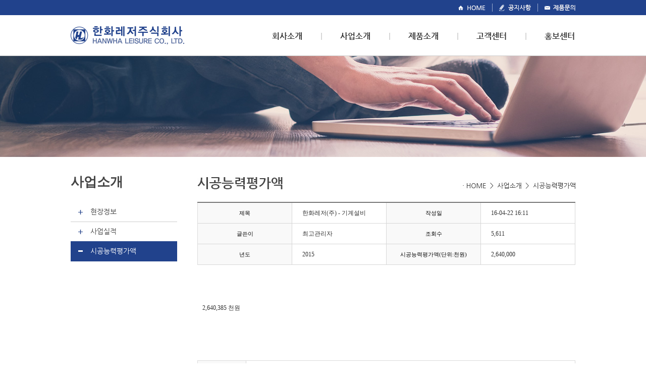

--- FILE ---
content_type: text/html; charset=utf-8
request_url: http://a-1filter.com/bbs/board.php?bo_table=bd_08&wr_id=3
body_size: 3653
content:
<!DOCTYPE html PUBLIC "-//W3C//DTD XHTML 1.0 Transitional//EN" "http://www.w3.org/TR/xhtml1/DTD/xhtml1-transitional.dtd">
<html xmlns="http://www.w3.org/1999/xhtml">
<head>
<meta http-equiv="content-type" content="text/html; charset=utf-8">
<title>게시판 > 시공능력평가액 > 한화레저(주) - 기계설비</title>
<link rel="stylesheet" href="../style.css" type="text/css">
<link rel="stylesheet" href="../css/base.css" />
<link rel="stylesheet" href="../css/style.css" />
<script type="text/javascript" src="../js/jquery-1.11.2.min.js"></script>
<script type="text/javascript" src="../js/jquery-migrate-1.2.1.min.js"></script>
<script type="text/javascript" src="../js/lib/jquery.bxslider.js"></script>
<script type="text/javascript" src="../js/lib/jquery.easing.1.3.js"></script>
<script type="text/javascript" src="../js/lib/jquery.fitvids.js"></script>
</head>
<script type="text/javascript">
// 자바스크립트에서 사용하는 전역변수 선언
var g4_path      = "..";
var g4_bbs       = "bbs";
var g4_bbs_img   = "img";
var g4_url       = "http://a-1filter.com";
var g4_is_member = "";
var g4_is_admin  = "";
var g4_bo_table  = "bd_08";
var g4_sca       = "";
var g4_charset   = "utf-8";
var g4_cookie_domain = "";
var g4_is_gecko  = navigator.userAgent.toLowerCase().indexOf("gecko") != -1;
var g4_is_ie     = navigator.userAgent.toLowerCase().indexOf("msie") != -1;
</script>
<script type="text/javascript" src="../js/common.js"></script>
<body topmargin="0" leftmargin="0" >
 
<!--
<div id="HanSkipnav">
	<a href="#container">본문바로가기</a>
	<a href="#gnb">주메뉴바로가기</a>
	<a href="#footer">사이트 이용정보</a>
</div>
-->
	<script type="text/javascript">
		$(function(){
			$("#gnb > ul > li").mouseenter(function(){
				$("#gnb > ul > li").removeClass("on")
				$(this).addClass("on");
			})

			$(".header").mouseleave(function(){
				$("#gnb > ul > li").removeClass("on")
			})
		})
	</script>
	<div id="wrap">
		<!-- s: header -->
		<div id="header">
			<div class="header">
				<p class="head_util"><img src="../img/head_util.gif" alt="유틸" usemap="#Map" />
				<map name="Map" id="Map">
				  <area shape="rect" coords="767,8,823,23" href="/index.php" />
				  <area shape="rect" coords="850,8,914,25" href="/bbs/board.php?bo_table=bd_05" />
				  <area shape="rect" coords="938,9,1002,23" href="/bbs/board.php?bo_table=bd_04" />
				</map>
				</p>
				<h1 class="logo"><a href="/index.php"><img src="../img/logo.gif" alt="로고" /></a></h1>
				<!-- s: gnb -->
				<div id="gnb">
					<ul>
						<li><a href="/1_1.php">회사소개</a>
						<ul class="depth" style="left:-35px">
							<li><a href="/1_1.php">CEO 인사말</a></li>
							<li><a href="/1_2.php">비전/경영이념</a></li>
							<li><a href="/1_3.php">연혁</a></li>
							<li><a href="/1_4.php">조직도</a></li>
							<li><a href="/1_5.php">오시는 길</a></li>
						</ul>
						</li>
						<li><a href="/bbs/board.php?bo_table=bd_01">사업소개</a>
							<ul class="depth" style="left:-10px">
								<li><a href="/bbs/board.php?bo_table=bd_01">현장정보</a></li>
								<li><a href="/bbs/board.php?bo_table=bd_02">사업실적</a></li>
								<li><a href="/bbs/board.php?bo_table=bd_08">시공능력평가액</a></li>
							</ul>
						</li>
						<li><a href="/3_1.php">제품소개</a>
							<ul class="depth" style="left:-10px">
								<li><a href="/3_1.php">A-1 FILTER</a></li>
								<li><a href="/3_2.php">초음파복합필터</a></li>
							</ul>
						</li>
						<li><a href="/bbs/board.php?bo_table=bd_03">고객센터</a>
							<ul class="depth" style="left:-10px">
								<li><a href="/bbs/board.php?bo_table=bd_03">자료실</a></li>
								<li><a href="/bbs/board.php?bo_table=bd_04">제품문의</a></li>
							</ul>
						</li>
						<li><a href="/bbs/board.php?bo_table=bd_05">홍보센터</a>
							<ul class="depth" style="left:-10px">
								<li><a href="/bbs/board.php?bo_table=bd_05">공지사항</a></li>
								<li><a href="/bbs/board.php?bo_table=bd_06">인증현황</a></li>
								<li><a href="/bbs/board.php?bo_table=bd_07">FAQ</a></li>
							</ul>
						</li>
					</ul>
				</div>
				<!-- e: gnb -->
			</div>
		
					
				
		</div>
		<!-- e: header -->
		<!-- s: container -->
		<div id="container" class="" >

	<div class="banner05" id="banner"></div>
	<!-- s: contents -->
	<div class="contents">
		<!-- s: lnb -->
		<div class="lnb">
									<h2 class="tit_lnb">사업소개</h2>
<ul>
	<li><a class="" href="/bbs/board.php?bo_table=bd_01">현장정보</a></li>
	<li><a class="" href="/bbs/board.php?bo_table=bd_02">사업실적</a></li>
	<li><a class="on "href="/bbs/board.php?bo_table=bd_08">시공능력평가액</a></li>
</ul>							
		</div>
		<!-- e: lnb -->
		<!-- s: section -->
		<div class="section" >
			<span style="display:block"><img src="/img/2_3_08.jpg" alt="서브내용" /></span>
			<div class="bbs_wrap" style="width:749px;margin-left:40px">
<script type="text/javascript" src="../js/sideview.js"></script>
<script type='text/javascript' src='../js/ajax.js'></script>
<link href="../skin/board/bd03/style.css" rel="stylesheet" type="text/css" />
<style>
.write_head { width:95px;text-align:center; color:#000000; font-size:11px; font-weight:100; background-color: #f9f9f9; border-right:1px solid #d7d7d7; border-bottom:1px solid #d7d7d7; font-family:'나눔고딕',Nanum Gothic !important;}
.write_body { background-color: #ffffff;  border-right:1px solid #d7d7d7; border-bottom:1px solid #d7d7d7; padding:11px 5px 11px 20px; font-family:'나눔고딕',Nanum Gothic !important;}
.write_body2 { background-color: #ffffff; width:106px; padding:11px 0 11px 20px; border-right:1px solid #d7d7d7; border-bottom:1px solid #d7d7d7; font-family:'나눔고딕',Nanum Gothic !important;}
.write_contents { background-color: #ffffff; border-bottom:1px solid #d7d7d7; padding:10px; font-family:'나눔고딕',Nanum Gothic !important;}
.field { border:1px solid #ccc; font-family:'나눔고딕',Nanum Gothic !important; }
#p_n_datetime{text-align:right; display:block;float:right; padding-right:10px;}
#writeContents{font-family:"나눔고딕", "Nanum Gothic", "맑은 고딕", "Malgun Gothic";}
</style>
<!-- 게시글 보기 시작 -->
<table width="100%" align="center" cellpadding="0" cellspacing="0"><tr><td>

<table border="0" cellpadding="0" cellspacing="0" width="100%">
	<colgroup>
		<col width="25%"/>
		<col width="25%"/>
		<col width="25%"/>
		<col width="25%"/>
	</colgroup>
	<tr><td height="2" bgcolor="#777777" colspan="4"></td></tr>
    <tr>
		<td class="write_head" style="border-left:1px solid #dbdbdb;">제목</td>
		<td class="write_body"> 한화레저(주) - 기계설비</td>
		<td class="write_head">작성일</td>
		<td class="write_body2">16-04-22 16:11</td>
	</tr>
    
     <tr>
		<td class="write_head" style="border-left:1px solid #dbdbdb;">글쓴이</td>
		<td class="write_body">최고관리자</td>
		<td class="write_head">조회수</td>
		<td class="write_body2">5,611</td>
	</tr>
    
     <tr>
		<td class="write_head" style="border-left:1px solid #dbdbdb;">년도</td>
		<td class="write_body">2015</td>
		<td class="write_head">시공능력평가액(단위:천원)</td>
		<td class="write_body2">2,640,000</td>
	</tr>
	
	
</table>



<table border=0 cellpadding=0 cellspacing=0 width=100%>
	



<tr> 
    <td height="150" style="word-break:break-all; padding:10px;">
        
        <!-- 내용 출력 -->
        <span id="writeContents">2,640,385 천원</span>
        
                <!-- 테러 태그 방지용 --></xml></xmp><a href=""></a><a href=''></a>

        
        
</td>
</tr>
</table>
<br>

<script type='text/javascript'> var md5_norobot_key = 'd41d8cd98f00b204e9800998ecf8427e'; </script>
<script language="JavaScript">
// 글자수 제한
var char_min = parseInt(0); // 최소
var char_max = parseInt(0); // 최대
</script>


<!-- 코멘트 리스트 -->
<div id="commentContents">
</div>
<!-- 코멘트 리스트 -->


<script type='text/javascript' src='../js/md5.js'></script>

<div style="height:1px; line-height:1px; font-size:1px; clear:both;">&nbsp;</div>


<div id="bottom_p_n">


<table border="0" cellpadding="0" cellspacing="0" width="100%">
	<tr><td height="1" bgcolor="#dbdbdb" colspan="4"></td></tr>
    <tr>
		<td class="write_head" style="border-left:1px solid #dbdbdb;">이전글</td>
		<td class="write_body"> 
		<a href="./board.php?bo_table=bd_08&wr_id=4&page=" title="한화레저(주) - 기계설비">한화레저(주) - 기계설비</a>&nbsp;<span id='p_n_datetime'>2020-05-08</span></td>
		
	</tr>
    
     <tr>
		<td class="write_head" style="border-left:1px solid #dbdbdb;">다음글</td>
		<td class="write_body">다음글이 없습니다.</td>
		
	</tr>
	
	
</table>

</div>

<div style="clear:both; height:43px;">
    <div style="float:left; margin-top:10px;">
   <!--  <a href="./board.php?bo_table=bd_08&wr_id=4&page=" title="한화레저(주) - 기계설비"><img src='../skin/board/bd03/img/btn_prev.gif' border='0' align='absmiddle'></a>&nbsp;    -->
    </div>

    <!-- 링크 버튼 -->
    <div style="float:right; margin-top:10px;">
    	
        <span class="button large black"><a href="./board.php?bo_table=bd_08&page=">목록</a></span>    	            </div>
</div>

<div style="height:2px; line-height:1px; font-size:1px;  clear:both;">&nbsp;</div>

</td></tr></table><br>

<script type="text/javascript">
function file_download(link, file) {
        document.location.href=link;
}
</script>

<script type="text/javascript" src="../js/board.js"></script>
<script type="text/javascript">
window.onload=function() {
    resizeBoardImage(600);
    drawFont();
}
</script>
<!-- 게시글 보기 끝 -->
		</div>
		</div>
		<!-- e: section -->
	</div>
	<!-- e: contents -->



		</div>
		<!-- e: container -->
		<!-- s: footer -->
		<div id="footer">
			<div class="footer">
				<div class="footer"><img src="../img/footer.gif" alt="주식회사 한화레저   대표자 : 홍길동    |   주소 : 서울특별시 영등포구 여의대방로 67길 22 (여의도동) 태양빌딩 503호TEL : 031-623-8800   |   FAX : 02-6499-1457   |   Copyright (c) 2015 hanwha leisure. All rights reserved." /></div>
			</div>
		</div>
		<!-- e: footer -->
	</div>


<script type="text/javascript" src="../js/wrest.js"></script>

<!-- 새창 대신 사용하는 iframe -->
<iframe width=0 height=0 name='hiddenframe' style='display:none;'></iframe>


</body>
</html>

<!-- 사용스킨 : bd03 -->


--- FILE ---
content_type: text/css
request_url: http://a-1filter.com/css/base.css
body_size: 678
content:
@charset "utf-8";

body,div,dl,dt,dd,ul,ol,li,h1,h2,h3,h4,h5,h6,pre,code,form,fieldset,legend,textarea,p,blockquote,th,td,input,select,textarea,button {margin:0;padding:0}
fieldset,img {border:0 none}
dl,ul,ol,menu,li {list-style:none}
blockquote, q {quotes: none}
blockquote:before, blockquote:after,q:before, q:after {content:'';content:none}
input,select,textarea,button {vertical-align:middle}
button {border:0 none;background-color:transparent;cursor:pointer}
body {background:#fff; font-family:'NGNormal';}
body,th,td,input,select,textarea,button {font-size:12px;line-height:1.5;font-family:'NGNormal';color:#333}
a {color:#333;text-decoration:none}
a:active, a:hover {text-decoration:none}
address,caption,cite,code,dfn,em,var {font-style:normal;font-weight:normal}



@font-face {
  font-family: 'NGNormal';
  font-style: normal;
  font-weight: 400;
  src: url('http://fonts.gstatic.com/ea/nanumgothic/v5/NanumGothic-Regular.eot');
  src: local(※),url('http://fonts.gstatic.com/ea/nanumgothic/v5/NanumGothic-Regular.eot?#iefix') format('embedded-opentype'),url('http://fonts.gstatic.com/ea/nanumgothic/v5/NanumGothic-Regular.woff2') format('woff2'),url('http://fonts.gstatic.com/ea/nanumgothic/v5/NanumGothic-Regular.woff') format('woff'),url('http://fonts.gstatic.com/ea/nanumgothic/v5/NanumGothic-Regular.ttf') format('truetype');
}

@font-face {
  font-family: 'NGBold';
  font-style: normal;
  font-weight: 700;
  src: url('http://fonts.gstatic.com/ea/nanumgothic/v5/NanumGothic-Bold.eot');
  src: local(※),url('http://fonts.gstatic.com/ea/nanumgothic/v5/NanumGothic-Bold.eot?#iefix') format('embedded-opentype'),url('http://fonts.gstatic.com/ea/nanumgothic/v5/NanumGothic-Bold.woff2') format('woff2'),url('http://fonts.gstatic.com/ea/nanumgothic/v5/NanumGothic-Bold.woff') format('woff'),url('http://fonts.gstatic.com/ea/nanumgothic/v5/NanumGothic-Bold.ttf') format('truetype');
}

@font-face {
  font-family: 'NGBold2';
  font-style: normal;
  font-weight: 800;
  src: url('http://fonts.gstatic.com/ea/nanumgothic/v5/NanumGothic-ExtraBold.eot);
  src: local(※),url('http://fonts.gstatic.com/ea/nanumgothic/v5/NanumGothic-ExtraBold.eot?#iefix') format('embedded-opentype'),url('http://fonts.gstatic.com/ea/nanumgothic/v5/NanumGothic-ExtraBold.woff2') format('woff2'),url('http://fonts.gstatic.com/ea/nanumgothic/v5/NanumGothic-ExtraBold.woff') format('woff'),url('http://fonts.gstatic.com/ea/nanumgothic/v5/NanumGothic-ExtraBold.ttf') format('truetype');
}

--- FILE ---
content_type: text/css
request_url: http://a-1filter.com/css/style.css
body_size: 1265
content:
@charset "utf-8";

a:hover{text-decoration:none;}

body{min-width:1000px; color:#333; font-family:'NGNormal';}
#HanSkipnav{overflow:hidden; position:absolute;top:0;left: 0;z-index: 10;width: 100%;height:25px}
#HanSkipnav a{padding: 5px 7px;font-size: 11px;font-weight:normal; line-height: 20px;color:#8f9aaf; font-size:0;}
#HanSkipnav a:focus{background-color: #151b27;font-size:11px;}
#header,#container,#footer{width:100%;}
#header:after,#container:after,#footer:after{content:"";clear:both;display:block;}
#header{background:#fff url('../img/bg_head.gif') 0 top repeat-x; border-bottom:1px solid #ccc; z-index:9999;}
#header .header{width:1000px;margin:0 auto; z-index:8888;}
#header .head_util{width:1000px;height:30px;}
#header .logo{float:left;}
.header #gnb{float:left;margin-left:174px; z-index:10000;}
.header #gnb > ul{padding-top:30px; z-index:10000;}
.header #gnb > ul > li:first-child{margin-left:0;padding-left:0;background:none;}
.header #gnb > ul > li{float:left;padding-left:38px;margin-left:37px;background:url('../img/blit_gnb.gif') left 5px no-repeat; position:relative;height:50px;}
.header #gnb > ul > li > a{font-size:16px;color:#333;font-family:'NGBold';}
.header #gnb > ul > li > a:hover{color:#204089}
#gnb > ul > li .depth{position:absolute;   z-index:10000;padding:20px 0; top:0; margin-top:50px; width:150px;background:#fff;border:1px solid #ccc; border-top:none; display:none;}
#gnb > ul > li.on a{color:#204089}
#gnb > ul > li.on .depth{display:block;}
@media screen and (-webkit-min-device-pixel-ratio:0){#gnb .depth { top:50px
 }
}
#gnb .depth li{text-align:center;}
#gnb .depth li a{text-decoration:none;}
#gnb .depth li a:hover{}

.main#container{background-color:#f2f2f2;}
.main#container .contents{min-height:200px !important}
#container{}
	#indexVisual{width:100%;height:501px;overflow:hidden;position:relative;}
	#indexVisual  ul.img li{width:100%;height:501px; background-size:cover; background-position:50% 0;background-repeat:no-repeat;}
	.bx-controls{width:1000px;margin:0 auto;position:relative;}
	.bx-pager{position:absolute;top:-30px;left:50%; margin-left:-70px;}
	.bx-pager-item{float:left;}
	.bx-pager-item a{display:inline-block;width:40px;height:3px;background:#fff;text-indent:-9999em;margin-right:10px;}
	.bx-pager-item a:hover,.bx-pager-item a.active,.bx-pager-item a:focus{background:#21428c;}
	.bx-controls-direction{display:none;}
.contents{width:1000px;margin:0 auto;overflow:hidden;min-height:500px}
.mainlates{overflow:hidden;}
.lates01{float:left;width:500px; border-right:1px solid #ccc;}
.lates02{float:left;width:499px;}

#banner{width:100%;height:200px;background-position:50% 0; background-repeat:no-repeat;}
.banner01{background-image:url('../img/1_1_05.jpg');}
.banner02{background-image:url('../img/2_1_05.jpg');}
.banner03{background-image:url('../img/3_1_05.jpg');}
.banner04{background-image:url('../img/4_1_05.jpg');}
.banner05{background-image:url('../img/5_1_05.jpg');}

.lnb{width:211px;float:left;min-height:500px;}
.tit_lnb{font-size:26px;font-family:bold;color:#444; padding:30px 0 20px 0;}
.lnb ul{width:211px;}
.lnb ul li{width:100%;height:39px;}
.lnb ul li a{display:block;padding-left:39px;width:172px;height:39px;border-bottom:1px solid #ccc;color:#444;font-size:14px;line-height:39px;background:url('../img/blit_lnb.gif') 15px 16px no-repeat;}
.lnb ul li a:hover,.lnb ul li a.on{border-bottom:none;height:40px;background:#21428c url('../img/blit_lnb_on.gif') 15px 18px no-repeat;color:#fff;}
.section{float:left;}


#footer{width:100%;height:110px;background-color:#3f3f3f;}
#footer .footer{width:1000px;margin:0 auto;}

--- FILE ---
content_type: text/css
request_url: http://a-1filter.com/skin/board/bd03/style.css
body_size: 2250
content:
/* bbs */
.text7          { font-family: Tahoma; font-size:7pt; color:#888888; }
.text8          { font-family: Tahoma; font-size:8pt; color:#898989; }
.text_comment   { font-family: Tahoma; font-size:7pt; color:#52931f; }
.text_bold      { font-weight:bold; font-size:12px; }
.text_bold888   { font-weight:bold; font-size:11px; color:#888; }
.list_not_text  { font-weight:bold; color:#486190; }

.bbs_top_title  { font-weight:bold; font-size:12px; color:#634d4a; font-weight:bold; background-color:#f9f9f9; text-align:center; height:30px; }
.bbs_line       { height:1px; background-color:#e5e5e5; }
.bbs_line1      { height:1px; background-color:#c7c7c7; }
.bbs_line2      { height:3px; background-color:#52931f; }
.write_line     { height:1px; background-color:#e7e7e7; }
.ca             { padding:0 15px 0 12px; }
.na             { padding:0 10px 0 0; width:100px; color:#555!important; }
.bbs_count      { float:right; padding:4px 0 4px 0; font-family:Tahoma; font-size:7pt; color:#b5b5b5; }
.sel 			{height:30px; width:94px; border:1px solid #c6c6c6; vertical-align:bottom; vertical-align:text-top;}




.top_line { BORDER-RIGHT: #dbdbdb 1px solid; }
.field { border:1px solid #ccc; }
.board_button { clear:both; margin:8px 0 0 0; height:38px; }

.tbl_type .num,.tbl_type .date,.tbl_type .hit{padding:0;font-family:Arial,Tahoma;color:#999;font-size:11px;line-height:normal}


/**게시판 리스트 CSS**/
.board_top { clear:both; height:20px; }
.board_list { clear:both; width:100%; table-layout:fixed; margin:5px 0 0 0;    border-top:2px solid #777777; border-collapse:seperate!important; }
.board_list th { font-weight:bold; font-size:13px; color:#5e5e5e; font-family:"나눔고딕", "Nanum Gothic", "맑은 고딕", "Malgun Gothic"; border-left:1px solid #dbdbdb;   } 
.board_list th { white-space:nowrap!important; height:43px; overflow:hidden!important; text-align:center; } 
.board_list th { border-bottom:1px solid #D7D7D7; background-color:#fafafa;  } 
.board_list tr.bg1 { background-color:#ffffff; } 
.board_list tr.notice { background-color:#F9F9F9; } 
.board_list td {  height:43px;  border-left:1px solid #dbdbdb;text-align:center;}
.board_list td { border-bottom:1px solid #D7D7D7;  } 
.board_list td.num { color:#555555; text-align:center; font-size:11px; font-family:'나눔고딕',Nanum Gothic !important; }
.board_list td.checkbox { text-align:center;  font-family:'나눔고딕',Nanum Gothic !important; padding:0px;}
.board_list td.subject { overflow:hidden; padding-left:20px; padding-right:10px; white-space:nowrap!important;  overflow:hidden!important;  }
.board_list td.subject .b_01_16:hover{color:#123478!important; text-decoration:underline;}
.board_list .right_line{border-right:1px solid #dbdbdb;}


.board_list td.name { padding:0 0 0 0px;  font-family:'나눔고딕',Nanum Gothic !important; color:#555555;}
.board_list td.datetime {color:#555555; text-align:center; }
.board_list td.hit { color:#555555; text-align:center; }
.board_list td.good { font-family:'나눔고딕',Nanum Gothic !important; color:#555555; text-align:center; }
.board_list td.nogood {font-family:'나눔고딕',Nanum Gothic !important; color:#555555; text-align:center; }
.board_list .notice { font-weight:bold;}
.board_list .current { font:bold 11px tahoma; color:#555555; }
.board_list .comment { font-family:Tahoma; font-size:10px;  color:#123478; }
.board_button { clear:both; margin:10px 0 0 0; }
.board_page { clear:both; text-align:center; margin:3px 0 0 0; }
.board_page a:link { color:#777; }
.board_search { text-align:center; margin:10px 0 0 0; }
.board_search .stx { height:21px; border:1px solid #9A9A9A; border-right:1px solid #D8D8D8; border-bottom:1px solid #D8D8D8; }



/**게시판 리스트 페이징 CSS**/
/* UI paginate */
.paginate_complex{ float:left;width:100%;line-height:normal;text-align:center;padding:20px 0 0 0; margin-bottom:20px;}
.paginate_complex a,
.paginate_complex strong{display:inline-block;position:relative;z-index:2;margin:0 -3px;padding:1px 8px;border-left:1px solid #d6d6d6;border-right:1px solid #d6d6d6;background-color:#fff;font:bold 12px/16px Tahoma, Sans-serif;color:#323232;text-decoration:none;vertical-align:top}
.paginate_complex a:hover,
.paginate_complex a:active,
.paginate_complex a:focus{}
.paginate_complex strong{color:#ef6929;}
.paginate_complex .direction{border:0;top:1px;font-weight:normal;color:#777;text-decoration:none !important;z-index:1}
.paginate_complex .direction:hover,
.paginate_complex .direction:active,
.paginate_complex .direction:focus{color:#323232;background-color:#fff}
.paginate_complex .prev{border-left:0;}
.paginate_complex .next{border-right:0;}
.paginate_complex .direction span{display:inline-block;position:relative;top:4px;width:0;height:0;font-size:0;line-height:0;vertical-align:top;}
.paginate_complex .prev span{*left:-4px;margin-right:1px;border:3px solid;border-top:solid #fff;border-bottom:solid #fff;border-left:0;}
.paginate_complex .next span{margin-left:1px;border:3px solid;border-top:solid #fff;border-bottom:solid #fff;border-right:0;}


/*페이징 type2*/


/* search */
.bbs_searchbox  { background-color:#ffffff;; border-width:1px; border-color:#d2d2d2;; border-style:solid; height:18px; }
.bbs_search     { width:149px; height:26px; background-color:#ffffff; border:1px solid #c6c6c6;  }
.pagenation .btn>img{vertical-align:middle; margin-top:-2px;}


/**게시판 버튼  CSS**/

/* Button Reset */
.button,
.button a,
.button button,
.button input { position:relative; margin:0; display:-moz-inline-stack; display:inline-block; text-decoration:none !important; border:0; font-size:12px; white-space:nowrap; background:url(images/buttonWhite.gif) no-repeat; overflow:visible; color:#333;}
.button { height:23px; padding:0; vertical-align:middle; margin-right:2px; background-position:left top;}
.button a,
.button button,
.button input{  vertical-align:top; cursor:pointer;}
.button input{  vertical-align:top; cursor:pointer;}

/* Button Size */
.button.large { height:30px; background-position:left -30px; margin-top:-2px; }
.button.xLarge { height:35px; background-position:left -65px; }
.button.small { height:18px; background-position:left -107px; }
.button a,
.button button,
.button input { height:23px; padding:0 10px 0 8px; font-size:12px; line-height:23px; background-position:right top;}
.button.large a,
.button.large button,
.button.large input { height:30px; padding:0 12px 0 10px; font-family:"나눔고딕", "Nanum Gothic", "맑은 고딕", "Malgun Gothic"; font-size:13px; line-height:30px; background-position:right -30px;}
.button .width_j{padding:0 22px 0 19px!important;}
.button .width_j2{padding:0 22px 0 18px!important;}
.button.xLarge a,
.button.xLarge button,
.button.xLarge input { height:35px; padding:0 10px 0 8px; font-size:20px; line-height:35px; background-position:right -65px;}
.button.small a,
.button.small button,
.button.small input { height:18px; padding:0 6px 0 4px; font-size:11px; line-height:18px; background-position:right -107px;}

/* Button Text Color */
.button *:hover,
.button *:active,
.button *:focus{ color:#690;}
.button.green,
.button.green a,
.button.green button,
.button.green input { background-image:url(images/buttonGreen.gif); color:#fff;}
.button.green *:hover,
.button.green *:active,
.button.green *:focus{ color:#ff0;}
.button.black,
.button.black a,
.button.black button,
.button.black input { background-image:url(images/buttonBlack.gif); color:#fff;}
.button.black *:hover,
.button.black *:active,
.button.black *:focus{ color:#b6b6b6; background-image:url(images/buttonBlack_h.gif);  color:#fff;}

.button.width_j *:hover,
.button.width_j *:active,
.button.width_j *:focus{ color:#b6b6b6; background-image:url(images/buttonBlack_h.gif);  color:#fff;}

.button.red,
.button.red a,
.button.red button,
.button.red input { background-image:url(images/buttonRed.gif); color:#fff;}
.button.red *:hover,
.button.red *:active,
.button.red *:focus{ color:#ff0;}
.button.blue,
.button.blue a,
.button.blue button,
.button.blue input { background-image:url(images/buttonBlue.gif); color:#fff;}
.button.blue *:hover,
.button.blue *:active,
.button.blue *:focus{ color:#ff0;}

.button.blue2,
.button.blue2 a,
.button.blue2 button,
.button.blue2 input { background-image:url(images/buttonBlue2.gif); color:#fff;}
.button.blue2 *:hover,
.button.blue2 *:active,
.button.blue2 *:focus{ color:#ff0;}


/* Button Text Strong */
.button.strong * { font-weight:bold !important;}
.ie6c {_margin-top:-7px;}

span.small{font-family:"나눔고딕", "Nanum Gothic", "맑은 고딕", "Malgun Gothic"!important;}





